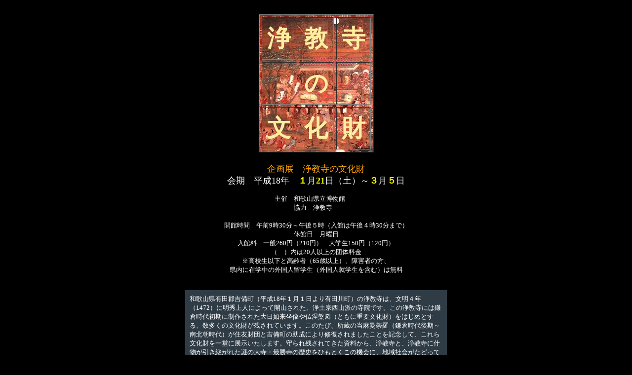

--- FILE ---
content_type: text/html
request_url: https://www.hakubutu.wakayama-c.ed.jp/jyokyo/jyokyoji.html
body_size: 22613
content:
<!DOCTYPE HTML PUBLIC "-//W3C//DTD HTML 4.01 Transitional//EN">
<HTML lang="ja">

<!--2005/12/13 23:36:35-->

<HEAD>
  <META http-equiv="Content-Type" content="text/html; charset=Shift_JIS">
  <META http-equiv="Content-Style-Type" content="text/css">
  <META http-equiv="Content-Script-Type" content="text/javascript">
  <META name="GENERATOR" content="ホームページNinja 8 for Windows Product Version 8.0.0">
  <TITLE>企画展　浄教寺の文化財</TITLE>
<STYLE type="text/css">
<!--
BODY {
  font-family: "ＭＳ Ｐゴシック";
  font-size: 12pt;
}
TABLE {
  font-family: "ＭＳ Ｐゴシック";
  font-size: 12pt;
}
TD {
  font-family: "ＭＳ Ｐゴシック";
  font-size: 12pt;
}
DIV {
  font-family: "ＭＳ Ｐゴシック";
  font-size: 12pt;
}
SPAN {
  font-family: "ＭＳ Ｐゴシック";
  font-size: 12pt;
}
-->
</STYLE>
</HEAD>

<BODY bgcolor="#000000" text="#ffffff" link="#0000ff" vlink="#800080" alink="#ff0000">
  <A name="_pageHead"></A>
  <TABLE align="center" border="0" width="800" cellpadding="0" cellspacing="0">
    <TBODY>
      <TR align="left" valign="top">
        <TD align="left" valign="top" width="800" nowrap>
          <CENTER>
          <BR>
          </CENTER>
          <CENTER>
          <TABLE border="0">
            <TBODY>
              <TR>
                <TD>
                <TABLE border="1" cellpadding="10" cellspacing="5" bgcolor="#000000" background="nehanzu.jpg">
                  <TBODY>
                    <TR>
                      <TD><FONT color="#ffee9f" face="ＭＳ Ｐ明朝" size="7"><B>浄</B></FONT></TD>
                      <TD><FONT color="#ffee9f" face="ＭＳ Ｐ明朝" size="7"><B>教</B></FONT></TD>
                      <TD><FONT color="#ffee9f" face="ＭＳ Ｐ明朝" size="7"><B>寺</B></FONT></TD>
                    </TR>
                    <TR>
                      <TD><TABLE></TABLE></TD>
                      <TD><FONT color="#ffee9f" face="ＭＳ Ｐ明朝" size="7"><B>の</B></FONT></TD>
                      <TD><TABLE></TABLE></TD>
                    </TR>
                    <TR>
                      <TD><FONT color="#ffee9f" face="ＭＳ Ｐ明朝" size="7"><B>文</B></FONT></TD>
                      <TD><FONT color="#ffee9f" face="ＭＳ Ｐ明朝" size="7"><B>化</B></FONT></TD>
                      <TD><FONT color="#ffee9f" face="ＭＳ Ｐ明朝" size="7"><B>財</B></FONT></TD>
                    </TR>
                  </TBODY>
                </TABLE>
                </TD>
              </TR>
            </TBODY>
          </TABLE>
          <BR>
          </CENTER>
          <CENTER>
          <FONT color="#ffa500" face="ＭＳ Ｐ明朝" size="4">企画展　浄教寺の文化財</FONT><FONT face="$ＪＳ明朝"><BR>
          </FONT>
          </CENTER>
          <CENTER>
          <FONT size="4">会期　平成18年　</FONT><FONT color="#ffff00" size="4"><B>１</B></FONT><FONT size="4">月</FONT><FONT color="#ffff00" size="4"><B>21</B></FONT><FONT size="4">日（土）～</FONT><FONT color="#ffff00" size="4"><B>３</B></FONT><FONT size="4">月</FONT><FONT color="#ffff00" size="4"><B>５</B></FONT><FONT size="4">日</FONT><BR>
          </CENTER>
          <CENTER>
          <FONT size="2"><BR>
          </FONT>
          </CENTER>
          <CENTER>
          <FONT size="2">主催　和歌山県立博物館　　</FONT><FONT size="2"><BR>
          </FONT>
          </CENTER>
          <CENTER>
          <FONT size="2">協力　浄教寺　</FONT><FONT size="2"><BR>
          </FONT>
          </CENTER>
          <CENTER>
          <BR>
          </CENTER>
          <CENTER>
          <FONT size="2">開館時間　午前9時30分～午後５時（入館は午後４時30分まで）</FONT><FONT size="2"><BR>
          </FONT>
          </CENTER>
          <CENTER>
          <FONT size="2">休館日　月曜日</FONT><FONT size="2"><BR>
          </FONT>
          </CENTER>
          <CENTER>
          <FONT size="2">入館料　一般260円（210円）　大学生150円（120円）</FONT><FONT size="2"><BR>
          </FONT>
          </CENTER>
          <CENTER>
          <FONT size="2">（　）内は20人以上の団体料金</FONT><FONT size="2"><BR>
          </FONT>
          </CENTER>
          <CENTER>
          <FONT size="2">※高校生以下と高齢者（65歳以上）、障害者の方、</FONT><FONT size="2"><BR>
          </FONT>
          </CENTER>
          <CENTER>
          <FONT size="2">県内に在学中の外国人留学生（外国人就学生を含む）は無料</FONT><FONT size="2"><BR>
          </FONT>
          </CENTER>
          <CENTER>
          <FONT size="2"><BR>
          </FONT>
          </CENTER>
          <CENTER>
          <FONT size="2"><BR>
          </FONT>
          </CENTER>
          <CENTER>
          <TABLE border="0" width="530" cellpadding="7" bgcolor="#2f3c46">
            <TBODY>
              <TR>
                <TD><FONT size="2">和歌山県有田郡吉備町（平成18年１月１日より有田川町）の浄教寺は、文明４年（1472）に明</FONT><FONT size="2">秀上人によって開山された、浄土宗西山派の寺院です。この浄教寺には鎌倉時代初期に制作</FONT><FONT size="2">された大日如来坐像や仏涅槃図（ともに重要文化財）をはじめとする、数多くの文化財が残され</FONT><FONT size="2">ています。このたび、所蔵の当麻曼荼羅（鎌倉時代後期～南北朝時代）が住友財団と吉備町</FONT><FONT size="2">の助成により修復されましたことを記念して、これら文化財を一堂に展示いたします。守られ残</FONT><FONT size="2">されてきた資料から、浄教寺と、浄教寺に什物が引き継がれた謎の大寺・最勝寺の歴史をひも</FONT><FONT size="2">とくこの機会に、地域社会がたどってきた歴史の一端を感じ取っていただきましたら幸いです。</FONT></TD>
              </TR>
            </TBODY>
          </TABLE>
          <FONT size="2"><BR>
          </FONT>
          </CENTER>
          <CENTER>
          <FONT size="2"><BR>
          </FONT>
          </CENTER>
          <CENTER>
          <TABLE border="0" cellpadding="4" bgcolor="#310000">
            <TBODY>
              <TR>
                <TD><IMG src="nehanzu.jpg" border="0"></TD>
                <TD><IMG src="dainichi.jpg" border="0"></TD>
              </TR>
              <TR>
                <TD><DIV align="right"><FONT size="2">重要文化財　仏涅槃図　鎌倉時代</FONT></DIV>
                </TD>
                <TD><DIV align="right"><FONT size="2">重要文化財　大日如来坐像　鎌倉時代</FONT></DIV>
                </TD>
              </TR>
            </TBODY>
          </TABLE>
          <FONT size="2"><BR>
          </FONT>
          </CENTER>
          <CENTER>
          <FONT size="2"><BR>
          </FONT>
          </CENTER>
          <CENTER>
          <TABLE border="0" width="520" cellpadding="8" bgcolor="#003000">
            <TBODY>
              <TR>
                <TD>                <CENTER>
                <FONT color="#fffacd" size="3">出陳資料一覧</FONT><FONT size="2"><BR>
                </FONT>                </CENTER>
                <HR>
                <FONT size="1">番号　指定   　　　　名　　　　　称     　　　　　　　　　  員数   　品　　質  　　　　　　　　　制　作　年　代　等     </FONT><FONT size="1"><BR>
                </FONT>                <HR>
                <TABLE border="0">
                  <TBODY>
                    <TR>
                      <TD><DIV align="right"><FONT size="2">1</FONT></DIV>
                      </TD>
                      <TD><TABLE></TABLE></TD>
                      <TD><FONT size="2">明秀上人坐像</FONT></TD>
                      <TD>                      <CENTER>
                      <FONT size="2">1躯</FONT>                      </CENTER>
                      </TD>
                      <TD><FONT size="2">木造</FONT></TD>
                      <TD><FONT size="2">江戸時代</FONT></TD>
                    </TR>
                    <TR>
                      <TD><DIV align="right"><FONT size="2">2</FONT></DIV>
                      </TD>
                      <TD>                      <CENTER>
                      <FONT size="2">（□）</FONT>                      </CENTER>
                      </TD>
                      <TD><FONT size="2">阿弥陀如来立像</FONT></TD>
                      <TD colspan="3"><FONT size="1">(浄教寺本尊像、写真パネル)</FONT></TD>
                    </TR>
                    <TR>
                      <TD><DIV align="right"><FONT size="2">3</FONT></DIV>
                      </TD>
                      <TD><TABLE></TABLE></TD>
                      <TD><FONT size="2">清円上人坐像</FONT></TD>
                      <TD>                      <CENTER>
                      <FONT size="2">1躯</FONT>                      </CENTER>
                      </TD>
                      <TD><FONT size="2">木造</FONT></TD>
                      <TD><FONT size="2">江戸時代</FONT></TD>
                    </TR>
                    <TR>
                      <TD><DIV align="right"><FONT size="2">4</FONT></DIV>
                      </TD>
                      <TD>                      <CENTER>
                      <FONT size="2">□</FONT>                      </CENTER>
                      </TD>
                      <TD><FONT size="2">当麻曼荼羅</FONT></TD>
                      <TD>                      <CENTER>
                      <FONT size="2">1幅</FONT>                      </CENTER>
                      </TD>
                      <TD><FONT size="2">絹本著色</FONT></TD>
                      <TD><FONT size="2">鎌倉～南北朝時代<BR><FONT color="#ffa500"><FONT size="1">修理完成後初披露の当麻曼荼羅の大幅</FONT></TD>
                    </TR>
                    <TR>
                      <TD><DIV align="right"><FONT size="2">5</FONT></DIV>
                      </TD>
                      <TD><TABLE></TABLE></TD>
                      <TD><FONT size="2">釈迦如来像</FONT></TD>
                      <TD>                      <CENTER>
                      <FONT size="2">1幅</FONT>                      </CENTER>
                      </TD>
                      <TD><FONT size="2">絹本著色</FONT></TD>
                      <TD><FONT size="2">室町時代<BR><FONT color="#ffa500"><FONT size="1">初公開、中国画風の釈迦像</FONT></TD>
                    </TR>
                    <TR>
                      <TD><DIV align="right"><FONT size="2">6</FONT></DIV>
                      </TD>
                      <TD><TABLE></TABLE></TD>
                      <TD><FONT size="2">刺繍阿弥陀三尊来迎図</FONT></TD>
                      <TD>                      <CENTER>
                      <FONT size="2">1幅</FONT>                      </CENTER>
                      </TD>
                      <TD><FONT size="2">絹本刺繍</FONT></TD>
                      <TD><FONT size="2">江戸時代<BR><FONT color="#ffa500"><FONT size="1">初公開の繍仏</FONT></TD>
                    </TR>
                    <TR>
                      <TD><DIV align="right"><FONT size="2">7</FONT></DIV>
                      </TD>
                      <TD><TABLE></TABLE></TD>
                      <TD><FONT size="2">奉願口上覚</FONT></TD>
                      <TD>                      <CENTER>
                      <FONT size="2">1通</FONT>                      </CENTER>
                      </TD>
                      <TD><FONT size="2">紙本墨書</FONT></TD>
                      <TD><FONT size="2">文政13年（1830）</FONT></TD>
                    </TR>
                    <TR>
                      <TD><DIV align="right"><FONT size="2">8</FONT></DIV>
                      </TD>
                      <TD><TABLE></TABLE></TD>
                      <TD><FONT size="2">紀伊国名所図会</FONT></TD>
                      <TD>                      <CENTER>
                      <FONT size="2">1冊</FONT>                      </CENTER>
                      </TD>
                      <TD><FONT size="2">紙本版刷</FONT></TD>
                      <TD><FONT size="2">江戸時代　和歌山県立博物館</FONT><FONT size="2">蔵</FONT></TD>
                    </TR>
                    <TR>
                      <TD><DIV align="right"><FONT size="2">9</FONT></DIV>
                      </TD>
                      <TD><TABLE></TABLE></TD>
                      <TD><FONT size="2">最勝寺跡出土の考古資</FONT><FONT size="2">料</FONT></TD>
                      <TD>                      <CENTER>
                      <FONT size="2">一括</FONT>                      </CENTER>
                      </TD>
                      <TD><TABLE></TABLE></TD>
                      <TD><FONT size="1">平安～室町時代　</FONT><FONT size="1"><BR>
                      </FONT><FONT size="1">有田川町教育委員会・浄教寺</FONT></TD>
                    </TR>
                    <TR>
                      <TD><DIV align="right"><FONT size="2">10</FONT></DIV>
                      </TD>
                      <TD>                      <CENTER>
                      <FONT size="2">（●）</FONT>                      </CENTER>
                      </TD>
                      <TD><FONT size="2">明恵上人樹上坐禅像</FONT><FONT size="1">(複製) </FONT></TD>
                      <TD>                      <CENTER>
                      <FONT size="2">1幅</FONT>                      </CENTER>
                      </TD>
                      <TD><FONT size="1">原品は紙本著色</FONT></TD>
                      <TD><FONT size="2">原品は鎌倉時代　高山寺蔵</FONT></TD>
                    </TR>
                    <TR>
                      <TD><DIV align="right"><FONT size="2">11</FONT></DIV>
                      </TD>
                      <TD>                      <CENTER>
                      <FONT size="2">（◎）</FONT>                      </CENTER>
                      </TD>
                      <TD><FONT size="2">神谷後峰遺跡石製卒塔婆</FONT></TD>
                      <TD colspan="3"><FONT size="1">(国史跡・明恵上人紀州八所遺跡のうち、写真パネル）</FONT></TD>
                    </TR>
                    <TR>
                      <TD><DIV align="right"><FONT size="2">12</FONT></DIV>
                      </TD>
                      <TD>                      <CENTER>
                      <FONT size="2">◎</FONT>                      </CENTER>
                      </TD>
                      <TD><FONT size="2">大日如来坐像</FONT></TD>
                      <TD>                      <CENTER>
                      <FONT size="2">1躯</FONT>                      </CENTER>
                      </TD>
                      <TD><FONT size="2">木造</FONT></TD>
                      <TD><FONT size="2">鎌倉時代<BR><FONT color="#ffa500"><FONT size="1">鎌倉時代初期の慶派仏師作例</FONT></TD>
                    </TR>
                    <TR>
                      <TD><DIV align="right"><FONT size="2">13</FONT></DIV>
                      </TD>
                      <TD>                      <CENTER>
                      <FONT size="2">◎</FONT>                      </CENTER>
                      </TD>
                      <TD><FONT size="2">仏涅槃図</FONT></TD>
                      <TD>                      <CENTER>
                      <FONT size="2">1幅</FONT>                      </CENTER>
                      </TD>
                      <TD><FONT size="2">絹本著色</FONT></TD>
                      <TD><FONT size="2">鎌倉時代<BR><FONT color="#ffa500"><FONT size="1">明恵が制作に関与した仏涅槃図の優品</FONT></TD>
                    </TR>
                    <TR>
                      <TD><DIV align="right"><FONT size="2">14</FONT></DIV>
                      </TD>
                      <TD>                      <CENTER>
                      <FONT size="2">□</FONT>                      </CENTER>
                      </TD>
                      <TD><FONT size="2">十六羅漢像</FONT></TD>
                      <TD>                      <CENTER>
                      <FONT size="2">16幅</FONT>                      </CENTER>
                      </TD>
                      <TD><FONT size="2">絹本著色</FONT></TD>
                      <TD><FONT size="2">南北朝～室町時代<BR><FONT color="#ffa500"><FONT size="1">16幅がそろう類本の少ない貴重な十六羅漢図</FONT></TD>
                    </TR>
                    <TR>
                      <TD><DIV align="right"><FONT size="2">15</FONT></DIV>
                      </TD>
                      <TD>                      <CENTER>
                      <FONT size="2">□</FONT>                      </CENTER>
                      </TD>
                      <TD><FONT size="2">十王図</FONT></TD>
                      <TD>                      <CENTER>
                      <FONT size="2">10幅</FONT>                      </CENTER>
                      </TD>
                      <TD><FONT size="2">絹本著色</FONT></TD>
                      <TD><FONT size="2">南北朝～室町時代<BR><FONT color="#ffa500"><FONT size="1">「慶元府車橋石板巷陸信忠」の款記あり</FONT></FONT></TD>
                    </TR>
                    <TR>
                      <TD><DIV align="right"><FONT size="2">16</FONT></DIV>
                      </TD>
                      <TD>                      <CENTER>
                      <FONT size="2">□</FONT>                      </CENTER>
                      </TD>
                      <TD><FONT size="2">十二天像</FONT></TD>
                      <TD>                      <CENTER>
                      <FONT size="2">12幅</FONT>                      </CENTER>
                      </TD>
                      <TD><FONT size="2">紙本版刷</FONT></TD>
                      <TD><FONT size="2">明応10年（1501）<BR><FONT color="#ffa500"><FONT size="1">最勝寺伝来、類本の見られない版刷の十二天</FONT></TD>
                    </TR>
                    <TR>
                      <TD><DIV align="right"><FONT size="2">17</FONT></DIV>
                      </TD>
                      <TD><TABLE></TABLE></TD>
                      <TD><FONT size="2">釈迦如来坐像</FONT></TD>
                      <TD>                      <CENTER>
                      <FONT size="2">1躯</FONT>                      </CENTER>
                      </TD>
                      <TD><FONT size="2">木造</FONT></TD>
                      <TD><FONT size="2">室町時代</FONT></TD>
                    </TR>
                  </TBODY>
                </TABLE>
                <HR>
                <FONT size="1">※１ 指定の記号は、●は国宝、◎は重要文化財（国指定史跡）、□は有田川町指定文化財を示す。</FONT><FONT size="1"><BR>
                </FONT><FONT size="1">　　　 指定記号が（　）に入っているものは、パネル・複製での展示を示す。　</FONT><FONT size="1"><BR>
                </FONT><FONT size="1">※２　所蔵者名の記されていないものは浄教寺所蔵資料である。</FONT></TD>
              </TR>
            </TBODY>
          </TABLE>
          <FONT size="2"><BR>
          </FONT>
          </CENTER>
          <CENTER>
          <FONT size="2"><BR>
          </FONT>
          </CENTER>
          <CENTER>
          <TABLE border="0" width="520" cellpadding="5" bgcolor="#2f3c46">
            <TBODY>
              <TR>
                <TD>                <CENTER>
                <FONT color="#fffacd" size="3">展示の見どころ</FONT><FONT color="#fffacd" size="2"><BR>
                </FONT>                </CENTER>
                <HR>
                <FONT size="2">１、重要文化財・仏涅槃図を展示。日本仏教史上に名を残す、有田地域出身の高僧明恵が制作に関わったと見られます。鎌倉時代初期(13世紀初頭)の制作で、日本における仏涅槃図中、屈指の優品です。縦202㎝、横179.5㎝の大画面は迫力満点です。明治30年、日本で最初に国宝（旧国宝）指定された文化財の一つでもあります。<BR><HR>
２、重要文化財・大日如来坐像を展示。鎌倉時代に日本の仏像様式を一変させた運慶・快慶に代表される慶派仏師の手になるもので、鎌倉時代初期(13世紀初頭)の制作です。等身大の大きさと、若々しく力強い表現は見るものを引きつけます。<BR><HR>
３、住友財団・旧吉備町による助成を受けて修復された当麻曼荼羅の、修理後初披露です。鎌倉時代末期～南北朝時代頃に制作された優品です。展示では修復過程もパネル展示して、文化財修理のようすも御覧頂きます。<BR><HR>
４、仏涅槃図・当麻曼荼羅の他に、十六羅漢像16幅、十王図10幅、十二天像12幅など、優れた仏画があわせて43幅、会場内にずらりと並びます。<BR><HR>
５、これらの浄教寺所蔵文化財全てを一堂に展示するのは初めてのことです。<BR><HR>
６、浄土宗西山派寺院・浄教寺の歴史と、その浄教寺に什宝が引き継がれた、謎の大寺院・最勝寺の歴史をはじめて紐解きます。重要文化財２点、有田川町指定文化財39点を含む約60点の展示資料が語る、知られざる地域の歴史を感じ取って頂く絶好の機会です。<BR><HR>

                </FONT>                <CENTER>
                                </CENTER>
                </TD>
              </TR>
            </TBODY>
          </TABLE>
<BR><BR>
         <CENTER>
          <TABLE border="0" width="520" cellpadding="5" bgcolor="#190a40">
            <TBODY>
              <TR>
                <TD>                <CENTER>
                <FONT color="#fffacd" size="3">図録販売のおしらせ</FONT><FONT color="#fffacd" size="2"><BR>
                </FONT>                </CENTER>
                <HR>
                <FONT size="2">　展示資料の写真と解説、論文、史料などを掲載した図録「浄教寺の文化財」（72頁・1000</FONT><FONT size="2">円）を発行します。博物館ミュージアムショップでお求めいただくほか、郵送での販売もいたします。現金書留にて代金（1000円）と送料340円（送料は切手でお納めいただきますと幸いです）を同封の上、図録名・送付先住所・氏名を明記いただき、和歌山県立博物館までお送り下さい。図録の発行は１月21日となっておりますので、ご了承下さい。</FONT><FONT size="2"><BR>
                </FONT>                <CENTER>
                <HR>
                <FONT color="#fffacd" size="2">〒640-8137　和歌山県和歌山市吹上1-4-14　和歌山県立博物館</FONT>                </CENTER>
                </TD>
              </TR>
            </TBODY>
          </TABLE>

<BR>
           <BR> 
          <TABLE border="1" width="450"　cellpadding="5">
            <TBODY>
              <TR>
                <TD>                <CENTER>
                <FONT color="#ffc0cb" face="ＭＳ Ｐ明朝" size="5"><B>コラム　浄教寺の文化財</B></FONT><BR>
                </CENTER>
                <CENTER><FONT size="2">
学芸員が浄教寺の文化財について語る連載コラム</FONT><BR>
                <A href="jyokyocolum.htm"><FONT color="#ffff00" size="5"><B>こちら</B></FONT></A><FONT size="4">からお入り下さい。</FONT>                </CENTER>
<HR> 
<CENTER>コラム内容と掲載予定日<HR></CENTER>

　１、浄教寺開山・明秀上人(1/28) <BR>
　２、引き継がれた最勝寺の歴史（２/７） <BR>
　３、重要文化財 仏涅槃図（２/12）<BR>
　４、重要文化財 大日如来坐像（２/19）  <BR>
　５、修復された当麻曼荼羅（２/25）<BR>

                </TD>
              </TR>
            </TBODY>
          </TABLE>
          </CENTER>
           <BR> 
          <CENTER>
          </CENTER>
        </TD>
      </TR>
    </TBODY>
  </TABLE>
  <A name="_pageTail"></A>
</BODY>

</HTML>
